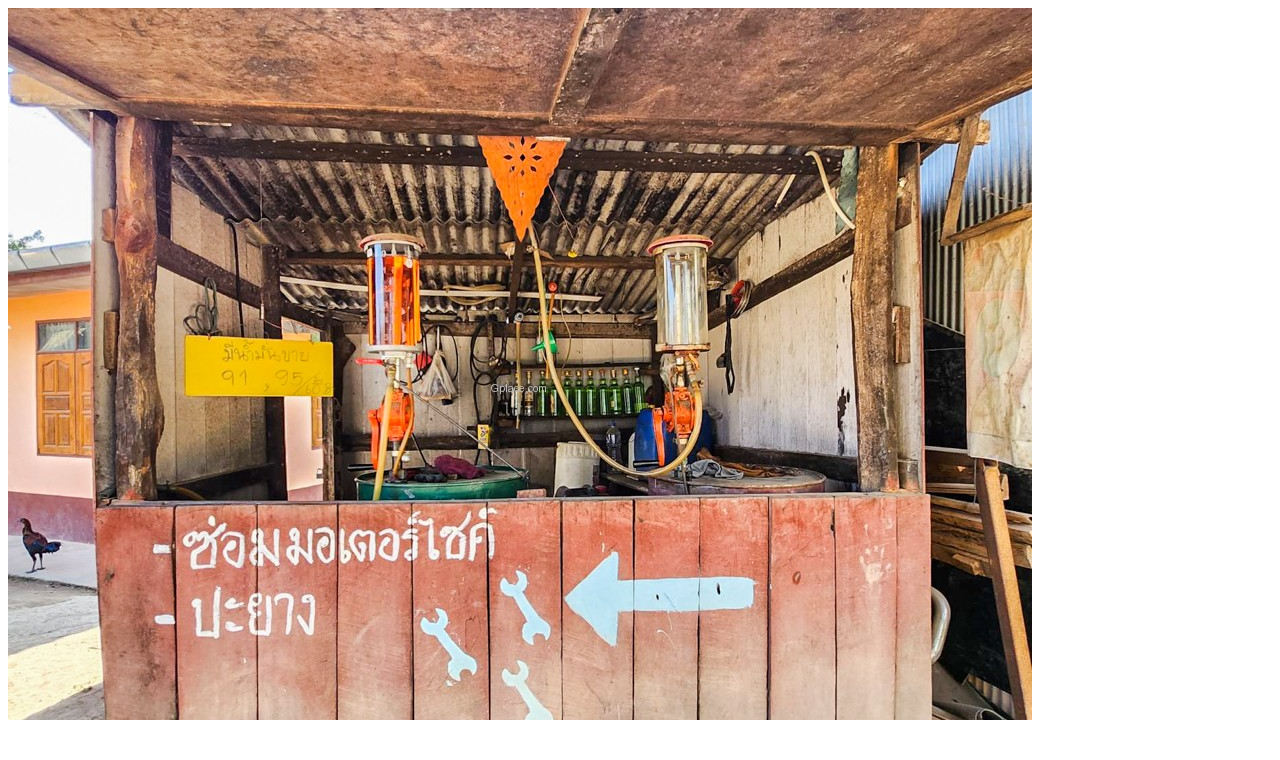

--- FILE ---
content_type: text/html
request_url: https://cn.gplace.com/galv2/177345?i=67753
body_size: 17128
content:
<!DOCTYPE html PUBLIC "-//W3C//DTD XHTML 1.0 Strict//EN" "http://www.w3.org/TR/xhtml1/DTD/xhtml1-strict.dtd">
<html lang="en">
<head>
	<title>ขุนช่างเคี่ยน นางพญาเสื่อโคร่งขุนช้างเคี่ยน อ.เมือง จ.เชียงใหม่  </title>
	<meta name="viewport" content="width=device-width, initial-scale=1.0, maximum-scale=1.0, user-scalable=no">
	<meta http-equiv="Content-Type" content="text/html; charset=utf-8" />
	<link rel="stylesheet" type="text/css" href="https://www.gplace.com/include/v2/css/main.css" />
	<link rel="stylesheet" type="text/css" href="https://www.gplace.com/include/v2/css/style.css" />
	<link rel="stylesheet" type="text/css" href="https://www.gplace.com/include/v2/css/swiper.min.css" />
	<style type="text/css">
		.swiper-slide {
			width: auto;
		}
		.swiper-container {
			width: 100%;
			display: inline-block;
			overflow: hidden;
		}
		.detail	ul {
			list-style: disc;
			margin-left: 25px;
			margin-top: 5px;
		}
		.detail p {
			margin: 15px 0;
		}
		.box {
		  display: flex;
		  align-items: center; /* จัดแนวตั้งให้ตรงกัน */
		  gap: 6px;            /* ระยะห่างระหว่าง b กับ img */
		}

		.box b {
		  max-width: 90%;
		  white-space: nowrap;
		  overflow: hidden;
		  text-overflow: ellipsis; /* ตัดคำใส่ .. */
		  display: block;          /* สำคัญ */
		}

		.box img {
		  flex-shrink: 0; /* ป้องกันรูปโดนบีบ */
		}
	</style>
</head>
<body class="body_frame_gallery">
	<div class="frame_gallery_content">
		<div class="gallery_img">
			<div class="img_b">
								<img class="img_show" src="https://www.gplace.com/include/img_gal/5/17/gp63afcbfecd84e.jpg" />
				<a href="?i=67752" class="gal_prev" ></a>
				<a href="?i=67754" class="gal_next" ></a>
			</div>
			<div class="gallery_img_thumb show_pc">
				<!-- Swiper -->
				<div class="swiper-container">
					<div class="swiper-wrapper">
												<div class="swiper-slide"><a href="?i=0"><img src="https://www.gplace.com/include/img_res/5/17/gp63b5514580444.jpg" /></a></div>
												<div class="swiper-slide"><a href="?i=43080"><img src="https://www.gplace.com/include/img_gal/5/17/gp5ccc0116695d8.jpg" /></a></div>
												<div class="swiper-slide"><a href="?i=68197"><img src="https://www.gplace.com/include/img_gal/5/17/gp63b5513946872.jpg" /></a></div>
												<div class="swiper-slide"><a href="?i=43084"><img src="https://www.gplace.com/include/img_gal/5/17/gp5ccc0116901e9.jpg" /></a></div>
												<div class="swiper-slide"><a href="?i=43083"><img src="https://www.gplace.com/include/img_gal/5/17/gp5ccc011686270.jpg" /></a></div>
												<div class="swiper-slide"><a href="?i=68196"><img src="https://www.gplace.com/include/img_gal/5/17/gp63b550f10c6ea.jpg" /></a></div>
												<div class="swiper-slide"><a href="?i=43081"><img src="https://www.gplace.com/include/img_gal/5/17/gp5ccc01167363f.jpg" /></a></div>
												<div class="swiper-slide"><a href="?i=43082"><img src="https://www.gplace.com/include/img_gal/5/17/gp5ccc01167ca51.jpg" /></a></div>
												<div class="swiper-slide"><a href="?i=67744"><img src="https://www.gplace.com/include/img_gal/5/17/gp63afcbf38be29.jpg" /></a></div>
												<div class="swiper-slide"><a href="?i=67745"><img src="https://www.gplace.com/include/img_gal/5/17/gp63afcbf3a86d1.jpg" /></a></div>
												<div class="swiper-slide"><a href="?i=67746"><img src="https://www.gplace.com/include/img_gal/5/17/gp63afcbf3bbaeb.jpg" /></a></div>
												<div class="swiper-slide"><a href="?i=67747"><img src="https://www.gplace.com/include/img_gal/5/17/gp63afcbf3cfaf9.jpg" /></a></div>
												<div class="swiper-slide"><a href="?i=67748"><img src="https://www.gplace.com/include/img_gal/5/17/gp63afcbf3e3af7.jpg" /></a></div>
												<div class="swiper-slide"><a href="?i=67749"><img src="https://www.gplace.com/include/img_gal/5/17/gp63afcbf404060.jpg" /></a></div>
												<div class="swiper-slide"><a href="?i=67750"><img src="https://www.gplace.com/include/img_gal/5/17/gp63afcbf41c135.jpg" /></a></div>
												<div class="swiper-slide"><a href="?i=67751"><img src="https://www.gplace.com/include/img_gal/5/17/gp63afcbf43015a.jpg" /></a></div>
												<div class="swiper-slide"><a href="?i=67752"><img src="https://www.gplace.com/include/img_gal/5/17/gp63afcbfeb7ee7.jpg" /></a></div>
												<div class="swiper-slide"><a href="?i=67753"><img src="https://www.gplace.com/include/img_gal/5/17/gp63afcbfecd84e.jpg" /></a></div>
												<div class="swiper-slide"><a href="?i=67754"><img src="https://www.gplace.com/include/img_gal/5/17/gp63afcbfee65a5.jpg" /></a></div>
												<div class="swiper-slide"><a href="?i=67755"><img src="https://www.gplace.com/include/img_gal/5/17/gp63afcbff0543e.jpg" /></a></div>
												<div class="swiper-slide"><a href="?i=67756"><img src="https://www.gplace.com/include/img_gal/5/17/gp63afcbff19fb5.jpg" /></a></div>
												<div class="swiper-slide"><a href="?i=67757"><img src="https://www.gplace.com/include/img_gal/5/17/gp63afcbff2dc89.jpg" /></a></div>
												<div class="swiper-slide"><a href="?i=67758"><img src="https://www.gplace.com/include/img_gal/5/17/gp63afcbff40c4d.jpg" /></a></div>
												<div class="swiper-slide"><a href="?i=67759"><img src="https://www.gplace.com/include/img_gal/5/17/gp63afcc0db2003.jpg" /></a></div>
												<div class="swiper-slide"><a href="?i=67760"><img src="https://www.gplace.com/include/img_gal/5/17/gp63afcc0dc7271.jpg" /></a></div>
												<div class="swiper-slide"><a href="?i=67761"><img src="https://www.gplace.com/include/img_gal/5/17/gp63afcc0ddb008.jpg" /></a></div>
												<div class="swiper-slide"><a href="?i=67762"><img src="https://www.gplace.com/include/img_gal/5/17/gp63afcc0df0804.jpg" /></a></div>
												<div class="swiper-slide"><a href="?i=67763"><img src="https://www.gplace.com/include/img_gal/5/17/gp63afcc0e0fd2e.jpg" /></a></div>
												<div class="swiper-slide"><a href="?i=67764"><img src="https://www.gplace.com/include/img_gal/5/17/gp63afcc0e2369c.jpg" /></a></div>
												<div class="swiper-slide"><a href="?i=67765"><img src="https://www.gplace.com/include/img_gal/5/17/gp63afcc0e2d6e3.jpg" /></a></div>
												<div class="swiper-slide"><a href="?i=67766"><img src="https://www.gplace.com/include/img_gal/5/17/gp63afcc24a90f7.jpg" /></a></div>
												<div class="swiper-slide"><a href="?i=67767"><img src="https://www.gplace.com/include/img_gal/5/17/gp63afcc24be9f7.jpg" /></a></div>
												<div class="swiper-slide"><a href="?i=67768"><img src="https://www.gplace.com/include/img_gal/5/17/gp63afcc24d3552.jpg" /></a></div>
												<div class="swiper-slide"><a href="?i=67769"><img src="https://www.gplace.com/include/img_gal/5/17/gp63afcc24e67c6.jpg" /></a></div>
												<div class="swiper-slide"><a href="?i=67770"><img src="https://www.gplace.com/include/img_gal/5/17/gp63afcc250746b.jpg" /></a></div>
												<div class="swiper-slide"><a href="?i=67771"><img src="https://www.gplace.com/include/img_gal/5/17/gp63afcca9a3d79.jpg" /></a></div>
												<div class="swiper-slide"><a href="?i=67772"><img src="https://www.gplace.com/include/img_gal/5/17/gp63afcca9b1f55.jpg" /></a></div>
												<div class="swiper-slide"><a href="?i=68176"><img src="https://www.gplace.com/include/img_gal/5/17/gp63b550c46474c.jpg" /></a></div>
												<div class="swiper-slide"><a href="?i=68177"><img src="https://www.gplace.com/include/img_gal/5/17/gp63b550c47d3fc.jpg" /></a></div>
												<div class="swiper-slide"><a href="?i=68178"><img src="https://www.gplace.com/include/img_gal/5/17/gp63b550c48f47c.jpg" /></a></div>
												<div class="swiper-slide"><a href="?i=68179"><img src="https://www.gplace.com/include/img_gal/5/17/gp63b550c4a3efc.jpg" /></a></div>
												<div class="swiper-slide"><a href="?i=68180"><img src="https://www.gplace.com/include/img_gal/5/17/gp63b550c4bc48a.jpg" /></a></div>
												<div class="swiper-slide"><a href="?i=68181"><img src="https://www.gplace.com/include/img_gal/5/17/gp63b550c4d0215.jpg" /></a></div>
												<div class="swiper-slide"><a href="?i=68182"><img src="https://www.gplace.com/include/img_gal/5/17/gp63b550cf9cfc4.jpg" /></a></div>
												<div class="swiper-slide"><a href="?i=68183"><img src="https://www.gplace.com/include/img_gal/5/17/gp63b550cfb418f.jpg" /></a></div>
												<div class="swiper-slide"><a href="?i=68184"><img src="https://www.gplace.com/include/img_gal/5/17/gp63b550cfc8718.jpg" /></a></div>
												<div class="swiper-slide"><a href="?i=68185"><img src="https://www.gplace.com/include/img_gal/5/17/gp63b550cfddf7b.jpg" /></a></div>
												<div class="swiper-slide"><a href="?i=68186"><img src="https://www.gplace.com/include/img_gal/5/17/gp63b550cff2647.jpg" /></a></div>
												<div class="swiper-slide"><a href="?i=68187"><img src="https://www.gplace.com/include/img_gal/5/17/gp63b550d0140bb.jpg" /></a></div>
												<div class="swiper-slide"><a href="?i=68188"><img src="https://www.gplace.com/include/img_gal/5/17/gp63b550e866859.jpg" /></a></div>
												<div class="swiper-slide"><a href="?i=68189"><img src="https://www.gplace.com/include/img_gal/5/17/gp63b550e87a1a1.jpg" /></a></div>
												<div class="swiper-slide"><a href="?i=68190"><img src="https://www.gplace.com/include/img_gal/5/17/gp63b550e88e498.jpg" /></a></div>
												<div class="swiper-slide"><a href="?i=68191"><img src="https://www.gplace.com/include/img_gal/5/17/gp63b550e8a28b2.jpg" /></a></div>
												<div class="swiper-slide"><a href="?i=68192"><img src="https://www.gplace.com/include/img_gal/5/17/gp63b550e8b54b6.jpg" /></a></div>
												<div class="swiper-slide"><a href="?i=68193"><img src="https://www.gplace.com/include/img_gal/5/17/gp63b550e8cd176.jpg" /></a></div>
												<div class="swiper-slide"><a href="?i=68194"><img src="https://www.gplace.com/include/img_gal/5/17/gp63b550f0d6a34.jpg" /></a></div>
												<div class="swiper-slide"><a href="?i=68195"><img src="https://www.gplace.com/include/img_gal/5/17/gp63b550f0ebb2a.jpg" /></a></div>
												<div class="swiper-slide"><a href="?i=68385"><img src="https://www.gplace.com/include/img_gal/5/17/gp63b6af6be74cb.jpg" /></a></div>
												<div class="swiper-slide"><a href="?i=68386"><img src="https://www.gplace.com/include/img_gal/5/17/gp63b6af6c0a281.jpg" /></a></div>
												<div class="swiper-slide"><a href="?i=68387"><img src="https://www.gplace.com/include/img_gal/5/17/gp63b6af6c1b7d8.jpg" /></a></div>
												<div class="swiper-slide"><a href="?i=68388"><img src="https://www.gplace.com/include/img_gal/5/17/gp63b6af6c2d131.jpg" /></a></div>
												<div class="swiper-slide"><a href="?i=68389"><img src="https://www.gplace.com/include/img_gal/5/17/gp63b6af6c3f50e.jpg" /></a></div>
												<div class="swiper-slide"><a href="?i=68390"><img src="https://www.gplace.com/include/img_gal/5/17/gp63b6af7c13c23.jpg" /></a></div>
												<div class="swiper-slide"><a href="?i=68391"><img src="https://www.gplace.com/include/img_gal/5/17/gp63b6af7c26345.jpg" /></a></div>
												<div class="swiper-slide"><a href="?i=68392"><img src="https://www.gplace.com/include/img_gal/5/17/gp63b6af7c37711.jpg" /></a></div>
												<div class="swiper-slide"><a href="?i=68393"><img src="https://www.gplace.com/include/img_gal/5/17/gp63b6af7c49253.jpg" /></a></div>
												<div class="swiper-slide"><a href="?i=68394"><img src="https://www.gplace.com/include/img_gal/5/17/gp63b6af7c5d094.jpg" /></a></div>
												<div class="swiper-slide"><a href="?i=68395"><img src="https://www.gplace.com/include/img_gal/5/17/gp63b6af7c6e835.jpg" /></a></div>
												<div class="swiper-slide"><a href="?i=68396"><img src="https://www.gplace.com/include/img_gal/5/17/gp63b6af7c7ffe7.jpg" /></a></div>
												<div class="swiper-slide"><a href="?i=68397"><img src="https://www.gplace.com/include/img_gal/5/17/gp63b6af7c97069.jpg" /></a></div>
												<div class="swiper-slide"><a href="?i=68398"><img src="https://www.gplace.com/include/img_gal/5/17/gp63b6af858608f.jpg" /></a></div>
												<div class="swiper-slide"><a href="?i=68399"><img src="https://www.gplace.com/include/img_gal/5/17/gp63b6af8599635.jpg" /></a></div>
												<div class="swiper-slide"><a href="?i=68400"><img src="https://www.gplace.com/include/img_gal/5/17/gp63b6af85ac3d1.jpg" /></a></div>
												<div class="swiper-slide"><a href="?i=68401"><img src="https://www.gplace.com/include/img_gal/5/17/gp63b6af85c2f8a.jpg" /></a></div>
												<div class="swiper-slide"><a href="?i=68402"><img src="https://www.gplace.com/include/img_gal/5/17/gp63b6af85d785c.jpg" /></a></div>
												<div class="swiper-slide"><a href="?i=68403"><img src="https://www.gplace.com/include/img_gal/5/17/gp63b6af85eaf5e.jpg" /></a></div>
												<div class="swiper-slide"><a href="?i=68404"><img src="https://www.gplace.com/include/img_gal/5/17/gp63b6af860afa5.jpg" /></a></div>
												<div class="swiper-slide"><a href="?i=68405"><img src="https://www.gplace.com/include/img_gal/5/17/gp63b6af862477d.jpg" /></a></div>
												<div class="swiper-slide"><a href="?i=68406"><img src="https://www.gplace.com/include/img_gal/5/17/gp63b6af8f6d859.jpg" /></a></div>
												<div class="swiper-slide"><a href="?i=68407"><img src="https://www.gplace.com/include/img_gal/5/17/gp63b6af8f83411.jpg" /></a></div>
												<div class="swiper-slide"><a href="?i=68408"><img src="https://www.gplace.com/include/img_gal/5/17/gp63b6af8f972a4.jpg" /></a></div>
												<div class="swiper-slide"><a href="?i=68409"><img src="https://www.gplace.com/include/img_gal/5/17/gp63b6af8faaffd.jpg" /></a></div>
												<div class="swiper-slide"><a href="?i=68410"><img src="https://www.gplace.com/include/img_gal/5/17/gp63b6af8fbe17d.jpg" /></a></div>
												<div class="swiper-slide"><a href="?i=68411"><img src="https://www.gplace.com/include/img_gal/5/17/gp63b6af8fd251e.jpg" /></a></div>
												<div class="swiper-slide"><a href="?i=68412"><img src="https://www.gplace.com/include/img_gal/5/17/gp63b6af8fe63e5.jpg" /></a></div>
												<div class="swiper-slide"><a href="?i=68413"><img src="https://www.gplace.com/include/img_gal/5/17/gp63b6af9003b38.jpg" /></a></div>
												<div class="swiper-slide"><a href="?i=68414"><img src="https://www.gplace.com/include/img_gal/5/17/gp63b6af9a1d7d9.jpg" /></a></div>
												<div class="swiper-slide"><a href="?i=68415"><img src="https://www.gplace.com/include/img_gal/5/17/gp63b6af9a34697.jpg" /></a></div>
												<div class="swiper-slide"><a href="?i=68416"><img src="https://www.gplace.com/include/img_gal/5/17/gp63b6af9a45197.jpg" /></a></div>
												<div class="swiper-slide"><a href="?i=68417"><img src="https://www.gplace.com/include/img_gal/5/17/gp63b6af9a56581.jpg" /></a></div>
												<div class="swiper-slide"><a href="?i=68418"><img src="https://www.gplace.com/include/img_gal/5/17/gp63b6af9a67caf.jpg" /></a></div>
												<div class="swiper-slide"><a href="?i=68419"><img src="https://www.gplace.com/include/img_gal/5/17/gp63b6af9a7ae0d.jpg" /></a></div>
												<div class="swiper-slide"><a href="?i=68420"><img src="https://www.gplace.com/include/img_gal/5/17/gp63b6af9a8a598.jpg" /></a></div>
												<div class="swiper-slide"><a href="?i=68421"><img src="https://www.gplace.com/include/img_gal/5/17/gp63b6af9a9c420.jpg" /></a></div>
												<div class="swiper-slide"><a href="?i=68422"><img src="https://www.gplace.com/include/img_gal/5/17/gp63b6af9aae292.jpg" /></a></div>
											</div>
					<div class="swiper-button-next"></div>
					<div class="swiper-button-prev"></div>
				</div>
			</div>
		</div>
		<div class="frame_content">
			<div class="gal_review_pic">
				<div class="review_user_img" style="float:left;">
					<img src="https://www.gplace.com/include/v2/img/cs-icon.png" align="top"/>
				</div>
				<div style="float:left;">
					<span class="gal_pname">Gplace</span>
					<br/>
									</div>
				<div class="clear"></div>			
				<div class="gal_review">
										<div class="box">
															</div>
									</div>
				
				<hr />
			</div>
			<div class="comment">
							</div>
					</div>
	</div>
	
	<script src="https://www.gplace.com/include/v2/js/swiper.min.js"></script>
	
	<script type="text/javascript">
		var swiper = new Swiper('.swiper-container', {
			pagination: '.swiper-pagination',
			slidesPerView: 'auto',
			nextButton: '.swiper-button-next',
			prevButton: '.swiper-button-prev',
			paginationClickable: true,
			spaceBetween: 5,
			freeMode: true,
			initialSlide: '17'
		});
	</script>
</body>
</html>